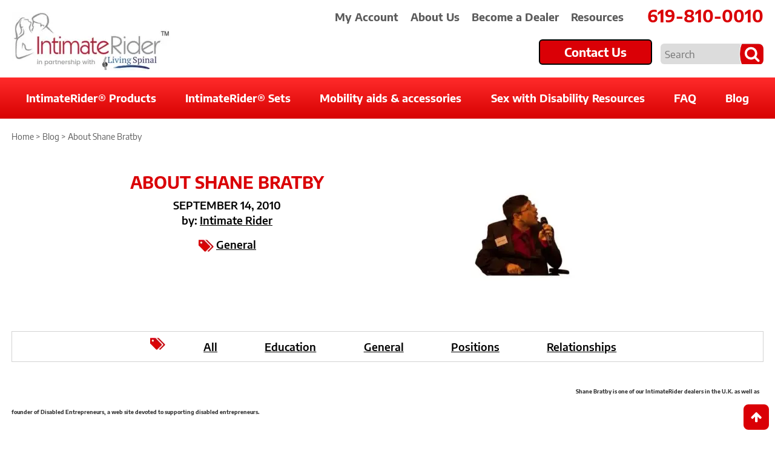

--- FILE ---
content_type: application/javascript
request_url: https://api.cartstack.com/js/customer-tracking/www.intimaterider.com_979502ec9be400e49d1da9a94b87e187.js
body_size: 1443
content:
var _cartstack = _cartstack || [];
var cartstack_trackVisitor = 0;
_cartstack.push(['setSiteID', 'k5NeYFhK']); /* required */

var cartstack_cartPageURL = '/shopping_cart';
//var cartstack_cartPageURL2 = '/rfq_cart';
var cartstack_checkoutPageURLs = ['/checkout_address','/checkout_shipping','/checkout_confirmation','/create_account.php','/login.php'];
var cartstack_successPageURL = '/checkout_success';
var cartstack_isconfirmation = 0;
var cartstack_debug = 0;

var cartstack_pageurl = window.location.href.toLowerCase();

var cartstack_cartitems_cartRow = "table.table.table-striped.table-condensed.table-responsive tbody tr";
var cartstack_cartitems_quantity = "";
var cartstack_cartitems_productID = "";
var cartstack_cartitems_productName = "td.hidden-xs img|alt";
var cartstack_cartitems_productDesc = "";
var cartstack_cartitems_productURL = "td.hidden-xs a|href";
var cartstack_cartitems_productImageURL = "td.hidden-xs img|src";
var cartstack_cartitems_productPrice = "";
var cartstack_cartitems_productImageWidth = "100";
var cartstack_cartitems_productImageURLPrefix = "https://www.intimaterider.com/";
var cartstack_cartItems = 0;
var cartstack_debugCartItems = 0;

var cartstack_cartTotal = "";

if (cartstack_cartPageURL.length > 0 && cartstack_pageurl.indexOf(cartstack_cartPageURL.toLowerCase()) >= 0)
{
    _cartstack.push(['setAPI', 'tracking']);
    cartstack_cartTotal = "p.text-right strong";
    cartstack_cartItems = 0;
    cartstack_tracking = 0;
    if (cartstack_debug) { console.log('cs: track-cart'); }
}
else if (cartstack_successPageURL.length > 0 && cartstack_pageurl.indexOf(cartstack_successPageURL.toLowerCase()) >= 0)
{
    _cartstack.push(['setAPI', 'confirmation']);
    cartstack_isconfirmation = 1;
    if (cartstack_debug) { console.log('cs: confirmation'); }
}
else
{
    var cartstack_checkoutURLExists = 0;
    for (var i=0; i<cartstack_checkoutPageURLs.length; i++)
    {
        var cartstack_checkoutPageURL = cartstack_checkoutPageURLs[i].toLowerCase();
        if (cartstack_checkoutPageURL.length > 0 && cartstack_pageurl.indexOf(cartstack_checkoutPageURL) >= 0)
        {
            cartstack_checkoutURLExists = 1;
        }
    }

    if (cartstack_checkoutURLExists)
    {
        _cartstack.push(['setAPI', 'tracking']);
        if (cartstack_debug) { console.log('cs: track-checkout'); }
    }
    else
    {
        _cartstack.push(['setAPI', 'capture']);
        if (cartstack_debug) { console.log('cs: capture'); }
    }
}
function cartstack_getTracking()
{
    (function(){
        var _dataItemSet = 0;
        for(var i = 0; i < _cartstack.length; i++) {
            if (_cartstack[i][0] == 'setCartItem')
            {
                var _productURL = _cartstack[i][1].productURL;
                _productURL = _productURL+(_productURL.indexOf('?') >= 0 ? '&' : '?')+'utm_source=cartstack&utm_medium=email&utm_campaign=cart_abandonment';
                _cartstack[i][1].productURL = _productURL;
                
                if (!_dataItemSet)
                {
                    _cartstack.push(['setDataItem', {'productURL' :_productURL}]);
                    _dataItemSet = 1;
                }
            }
        }
    })();
}
//(function(){var y = document.getElementsByTagName('script');var l=1;for(var i=0; i < y.length; i++){if (y[i].src == 'https://api.cartstack.com/js/cartstack_utility.js'){l=0;}}if(l){var s = document.createElement('script');s.type = 'text/javascript';s.async = true;s.src = 'https://api.cartstack.com/js/cartstack_utility.js';var x = document.getElementsByTagName('script')[0];x.parentNode.insertBefore(s, x);}})();
//(function(){function cartstack_load(){var y = document.getElementsByTagName('script');var l=1;for(var i=0; i < y.length; i++){if (y[i].src == 'https://api.cartstack.com/js/cartstack.js'){l=0;}}if(l){var s = document.createElement('script');s.type = 'text/javascript';s.async = true;s.src = 'https://api.cartstack.com/js/cartstack.js';var x = document.getElementsByTagName('script')[0];x.parentNode.insertBefore(s, x);}}if(cartstack_isconfirmation){cartstack_load();}else{var _interval=setInterval(function(){if(document.readyState==='complete'){clearInterval(_interval);cartstack_load();}},3000);}})();